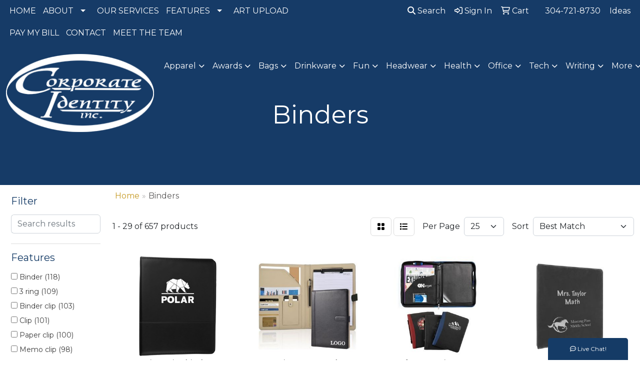

--- FILE ---
content_type: text/html
request_url: https://www.corpident.com/ws/ws.dll/StartSrch?UID=28378&WENavID=18725216
body_size: 13935
content:
<!DOCTYPE html>
<html lang="en"><head>
<meta charset="utf-8">
<meta http-equiv="X-UA-Compatible" content="IE=edge">
<meta name="viewport" content="width=device-width, initial-scale=1">
<!-- The above 3 meta tags *must* come first in the head; any other head content must come *after* these tags -->


<link href="/distsite/styles/8/css/bootstrap.min.css" rel="stylesheet" />
<link href="https://fonts.googleapis.com/css?family=Open+Sans:400,600|Oswald:400,600" rel="stylesheet">
<link href="/distsite/styles/8/css/owl.carousel.min.css" rel="stylesheet">
<link href="/distsite/styles/8/css/nouislider.css" rel="stylesheet">
<!--<link href="/distsite/styles/8/css/menu.css" rel="stylesheet"/>-->
<link href="/distsite/styles/8/css/flexslider.css" rel="stylesheet">
<link href="/distsite/styles/8/css/all.min.css" rel="stylesheet">
<link href="/distsite/styles/8/css/slick/slick.css" rel="stylesheet"/>
<link href="/distsite/styles/8/css/lightbox/lightbox.css" rel="stylesheet"  />
<link href="/distsite/styles/8/css/yamm.css" rel="stylesheet" />
<!-- Custom styles for this theme -->
<link href="/we/we.dll/StyleSheet?UN=28378&Type=WETheme&TS=C45730.2944444444" rel="stylesheet">
<!-- Custom styles for this theme -->
<link href="/we/we.dll/StyleSheet?UN=28378&Type=WETheme-PS&TS=C45730.2944444444" rel="stylesheet">


<!-- HTML5 shim and Respond.js for IE8 support of HTML5 elements and media queries -->
<!--[if lt IE 9]>
      <script src="https://oss.maxcdn.com/html5shiv/3.7.3/html5shiv.min.js"></script>
      <script src="https://oss.maxcdn.com/respond/1.4.2/respond.min.js"></script>
    <![endif]-->

</head>

<body style="background:#fff;">


  <!-- Slide-Out Menu -->
  <div id="filter-menu" class="filter-menu">
    <button id="close-menu" class="btn-close"></button>
    <div class="menu-content">
      
<aside class="filter-sidebar">



<div class="filter-section first">
	<h2>Filter</h2>
	 <div class="input-group mb-3">
	 <input type="text" style="border-right:0;" placeholder="Search results" class="form-control text-search-within-results" name="SearchWithinResults" value="" maxlength="100" onkeyup="HandleTextFilter(event);">
	  <label class="input-group-text" style="background-color:#fff;"><a  style="display:none;" href="javascript:void(0);" class="remove-filter" data-toggle="tooltip" title="Clear" onclick="ClearTextFilter();"><i class="far fa-times" aria-hidden="true"></i> <span class="fa-sr-only">x</span></a></label>
	</div>
</div>

<a href="javascript:void(0);" class="clear-filters"  style="display:none;" onclick="ClearDrillDown();">Clear all filters</a>

<div class="filter-section"  style="display:none;">
	<h2>Categories</h2>

	<div class="filter-list">

	 

		<!-- wrapper for more filters -->
        <div class="show-filter">

		</div><!-- showfilters -->

	</div>

		<a href="#" class="show-more"  style="display:none;" >Show more</a>
</div>


<div class="filter-section" >
	<h2>Features</h2>

		<div class="filter-list">

	  		<div class="checkbox"><label><input class="filtercheckbox" type="checkbox" name="2|Binder" ><span> Binder (118)</span></label></div><div class="checkbox"><label><input class="filtercheckbox" type="checkbox" name="2|3 ring" ><span> 3 ring (109)</span></label></div><div class="checkbox"><label><input class="filtercheckbox" type="checkbox" name="2|Binder clip" ><span> Binder clip (103)</span></label></div><div class="checkbox"><label><input class="filtercheckbox" type="checkbox" name="2|Clip" ><span> Clip (101)</span></label></div><div class="checkbox"><label><input class="filtercheckbox" type="checkbox" name="2|Paper clip" ><span> Paper clip (100)</span></label></div><div class="checkbox"><label><input class="filtercheckbox" type="checkbox" name="2|Memo clip" ><span> Memo clip (98)</span></label></div><div class="checkbox"><label><input class="filtercheckbox" type="checkbox" name="2|Acrylic binder" ><span> Acrylic binder (97)</span></label></div><div class="checkbox"><label><input class="filtercheckbox" type="checkbox" name="2|Acrylic chip" ><span> Acrylic chip (97)</span></label></div><div class="checkbox"><label><input class="filtercheckbox" type="checkbox" name="2|Album clip" ><span> Album clip (97)</span></label></div><div class="checkbox"><label><input class="filtercheckbox" type="checkbox" name="2|Bag clip" ><span> Bag clip (97)</span></label></div><div class="show-filter"><div class="checkbox"><label><input class="filtercheckbox" type="checkbox" name="2|Binder sealing clip" ><span> Binder sealing clip (97)</span></label></div><div class="checkbox"><label><input class="filtercheckbox" type="checkbox" name="2|Coffee bag clip" ><span> Coffee bag clip (97)</span></label></div><div class="checkbox"><label><input class="filtercheckbox" type="checkbox" name="2|Cute clip" ><span> Cute clip (97)</span></label></div><div class="checkbox"><label><input class="filtercheckbox" type="checkbox" name="2|Food bag clamp" ><span> Food bag clamp (97)</span></label></div><div class="checkbox"><label><input class="filtercheckbox" type="checkbox" name="2|Food bag clip" ><span> Food bag clip (97)</span></label></div><div class="checkbox"><label><input class="filtercheckbox" type="checkbox" name="2|Paper clamp" ><span> Paper clamp (97)</span></label></div><div class="checkbox"><label><input class="filtercheckbox" type="checkbox" name="2|Snack clamp" ><span> Snack clamp (97)</span></label></div><div class="checkbox"><label><input class="filtercheckbox" type="checkbox" name="2|Organizer" ><span> Organizer (89)</span></label></div><div class="checkbox"><label><input class="filtercheckbox" type="checkbox" name="2|Rectangle" ><span> Rectangle (86)</span></label></div><div class="checkbox"><label><input class="filtercheckbox" type="checkbox" name="2|Business" ><span> Business (84)</span></label></div><div class="checkbox"><label><input class="filtercheckbox" type="checkbox" name="2|Office" ><span> Office (84)</span></label></div><div class="checkbox"><label><input class="filtercheckbox" type="checkbox" name="2|Seminar" ><span> Seminar (73)</span></label></div><div class="checkbox"><label><input class="filtercheckbox" type="checkbox" name="2|Folder" ><span> Folder (72)</span></label></div><div class="checkbox"><label><input class="filtercheckbox" type="checkbox" name="2|Education" ><span> Education (66)</span></label></div><div class="checkbox"><label><input class="filtercheckbox" type="checkbox" name="2|Organize" ><span> Organize (65)</span></label></div><div class="checkbox"><label><input class="filtercheckbox" type="checkbox" name="2|Manual" ><span> Manual (61)</span></label></div><div class="checkbox"><label><input class="filtercheckbox" type="checkbox" name="2|Vinyl" ><span> Vinyl (60)</span></label></div><div class="checkbox"><label><input class="filtercheckbox" type="checkbox" name="2|Document" ><span> Document (57)</span></label></div><div class="checkbox"><label><input class="filtercheckbox" type="checkbox" name="2|Made in usa" ><span> Made in usa (57)</span></label></div><div class="checkbox"><label><input class="filtercheckbox" type="checkbox" name="2|Padfolio" ><span> Padfolio (55)</span></label></div><div class="checkbox"><label><input class="filtercheckbox" type="checkbox" name="2|Pocket" ><span> Pocket (49)</span></label></div><div class="checkbox"><label><input class="filtercheckbox" type="checkbox" name="2|Portable" ><span> Portable (49)</span></label></div><div class="checkbox"><label><input class="filtercheckbox" type="checkbox" name="2|Sheet" ><span> Sheet (49)</span></label></div><div class="checkbox"><label><input class="filtercheckbox" type="checkbox" name="2|Ringbinder" ><span> Ringbinder (48)</span></label></div><div class="checkbox"><label><input class="filtercheckbox" type="checkbox" name="2|School" ><span> School (46)</span></label></div><div class="checkbox"><label><input class="filtercheckbox" type="checkbox" name="2|Leather" ><span> Leather (44)</span></label></div><div class="checkbox"><label><input class="filtercheckbox" type="checkbox" name="2|Minnesota made" ><span> Minnesota made (43)</span></label></div><div class="checkbox"><label><input class="filtercheckbox" type="checkbox" name="2|Photos" ><span> Photos (43)</span></label></div><div class="checkbox"><label><input class="filtercheckbox" type="checkbox" name="2|Durable" ><span> Durable (42)</span></label></div><div class="checkbox"><label><input class="filtercheckbox" type="checkbox" name="2|Storage" ><span> Storage (41)</span></label></div><div class="checkbox"><label><input class="filtercheckbox" type="checkbox" name="2|Executive" ><span> Executive (40)</span></label></div><div class="checkbox"><label><input class="filtercheckbox" type="checkbox" name="2|Meeting" ><span> Meeting (40)</span></label></div><div class="checkbox"><label><input class="filtercheckbox" type="checkbox" name="2|Writing pad" ><span> Writing pad (40)</span></label></div><div class="checkbox"><label><input class="filtercheckbox" type="checkbox" name="2|Notebook" ><span> Notebook (39)</span></label></div><div class="checkbox"><label><input class="filtercheckbox" type="checkbox" name="2|Faux leather" ><span> Faux leather (37)</span></label></div><div class="checkbox"><label><input class="filtercheckbox" type="checkbox" name="2|Notepad" ><span> Notepad (37)</span></label></div><div class="checkbox"><label><input class="filtercheckbox" type="checkbox" name="2|Paper" ><span> Paper (36)</span></label></div><div class="checkbox"><label><input class="filtercheckbox" type="checkbox" name="2|Professional" ><span> Professional (36)</span></label></div><div class="checkbox"><label><input class="filtercheckbox" type="checkbox" name="2|File" ><span> File (35)</span></label></div><div class="checkbox"><label><input class="filtercheckbox" type="checkbox" name="2|Portfolio" ><span> Portfolio (34)</span></label></div></div>

			<!-- wrapper for more filters -->
			<div class="show-filter">

			</div><!-- showfilters -->
 		</div>
		<a href="#" class="show-more"  >Show more</a>


</div>


<div class="filter-section" >
	<h2>Colors</h2>

		<div class="filter-list">

		  	<div class="checkbox"><label><input class="filtercheckbox" type="checkbox" name="1|Black" ><span> Black (317)</span></label></div><div class="checkbox"><label><input class="filtercheckbox" type="checkbox" name="1|Blue" ><span> Blue (178)</span></label></div><div class="checkbox"><label><input class="filtercheckbox" type="checkbox" name="1|Gray" ><span> Gray (128)</span></label></div><div class="checkbox"><label><input class="filtercheckbox" type="checkbox" name="1|White" ><span> White (127)</span></label></div><div class="checkbox"><label><input class="filtercheckbox" type="checkbox" name="1|Green" ><span> Green (121)</span></label></div><div class="checkbox"><label><input class="filtercheckbox" type="checkbox" name="1|Red" ><span> Red (113)</span></label></div><div class="checkbox"><label><input class="filtercheckbox" type="checkbox" name="1|Pink" ><span> Pink (102)</span></label></div><div class="checkbox"><label><input class="filtercheckbox" type="checkbox" name="1|Custom" ><span> Custom (99)</span></label></div><div class="checkbox"><label><input class="filtercheckbox" type="checkbox" name="1|Brown" ><span> Brown (98)</span></label></div><div class="checkbox"><label><input class="filtercheckbox" type="checkbox" name="1|Navy blue" ><span> Navy blue (91)</span></label></div><div class="show-filter"><div class="checkbox"><label><input class="filtercheckbox" type="checkbox" name="1|Purple" ><span> Purple (75)</span></label></div><div class="checkbox"><label><input class="filtercheckbox" type="checkbox" name="1|Orange" ><span> Orange (73)</span></label></div><div class="checkbox"><label><input class="filtercheckbox" type="checkbox" name="1|Royal blue" ><span> Royal blue (67)</span></label></div><div class="checkbox"><label><input class="filtercheckbox" type="checkbox" name="1|Yellow" ><span> Yellow (63)</span></label></div><div class="checkbox"><label><input class="filtercheckbox" type="checkbox" name="1|Burgundy red" ><span> Burgundy red (31)</span></label></div><div class="checkbox"><label><input class="filtercheckbox" type="checkbox" name="1|Midnight black" ><span> Midnight black (17)</span></label></div><div class="checkbox"><label><input class="filtercheckbox" type="checkbox" name="1|Black with gold engraving" ><span> Black with gold engraving (16)</span></label></div><div class="checkbox"><label><input class="filtercheckbox" type="checkbox" name="1|Black with silver engraving" ><span> Black with silver engraving (16)</span></label></div><div class="checkbox"><label><input class="filtercheckbox" type="checkbox" name="1|Blue with silver engraving" ><span> Blue with silver engraving (16)</span></label></div><div class="checkbox"><label><input class="filtercheckbox" type="checkbox" name="1|Bright blue" ><span> Bright blue (16)</span></label></div><div class="checkbox"><label><input class="filtercheckbox" type="checkbox" name="1|Gray with black engraving" ><span> Gray with black engraving (16)</span></label></div><div class="checkbox"><label><input class="filtercheckbox" type="checkbox" name="1|Purple with black engraving." ><span> Purple with black engraving. (16)</span></label></div><div class="checkbox"><label><input class="filtercheckbox" type="checkbox" name="1|Rawhide brown with black engraving" ><span> Rawhide brown with black engraving (16)</span></label></div><div class="checkbox"><label><input class="filtercheckbox" type="checkbox" name="1|Rustic brown with gold engraving" ><span> Rustic brown with gold engraving (16)</span></label></div><div class="checkbox"><label><input class="filtercheckbox" type="checkbox" name="1|Teal with black engraving" ><span> Teal with black engraving (16)</span></label></div><div class="checkbox"><label><input class="filtercheckbox" type="checkbox" name="1|White with black engraving" ><span> White with black engraving (16)</span></label></div><div class="checkbox"><label><input class="filtercheckbox" type="checkbox" name="1|Light blue" ><span> Light blue (15)</span></label></div><div class="checkbox"><label><input class="filtercheckbox" type="checkbox" name="1|Various" ><span> Various (15)</span></label></div><div class="checkbox"><label><input class="filtercheckbox" type="checkbox" name="1|Hunter green" ><span> Hunter green (12)</span></label></div><div class="checkbox"><label><input class="filtercheckbox" type="checkbox" name="1|Beige" ><span> Beige (11)</span></label></div><div class="checkbox"><label><input class="filtercheckbox" type="checkbox" name="1|Dark gray" ><span> Dark gray (11)</span></label></div><div class="checkbox"><label><input class="filtercheckbox" type="checkbox" name="1|Silver" ><span> Silver (10)</span></label></div><div class="checkbox"><label><input class="filtercheckbox" type="checkbox" name="1|Sky blue" ><span> Sky blue (10)</span></label></div><div class="checkbox"><label><input class="filtercheckbox" type="checkbox" name="1|Bronze" ><span> Bronze (8)</span></label></div><div class="checkbox"><label><input class="filtercheckbox" type="checkbox" name="1|Dark brown" ><span> Dark brown (8)</span></label></div><div class="checkbox"><label><input class="filtercheckbox" type="checkbox" name="1|Kelly green" ><span> Kelly green (8)</span></label></div><div class="checkbox"><label><input class="filtercheckbox" type="checkbox" name="1|Khaki beige" ><span> Khaki beige (8)</span></label></div><div class="checkbox"><label><input class="filtercheckbox" type="checkbox" name="1|Natural beige" ><span> Natural beige (8)</span></label></div><div class="checkbox"><label><input class="filtercheckbox" type="checkbox" name="1|Tan" ><span> Tan (8)</span></label></div><div class="checkbox"><label><input class="filtercheckbox" type="checkbox" name="1|Clear" ><span> Clear (6)</span></label></div><div class="checkbox"><label><input class="filtercheckbox" type="checkbox" name="1|Dark blue" ><span> Dark blue (6)</span></label></div><div class="checkbox"><label><input class="filtercheckbox" type="checkbox" name="1|Dark green" ><span> Dark green (6)</span></label></div><div class="checkbox"><label><input class="filtercheckbox" type="checkbox" name="1|Light green" ><span> Light green (6)</span></label></div><div class="checkbox"><label><input class="filtercheckbox" type="checkbox" name="1|Lime green" ><span> Lime green (6)</span></label></div><div class="checkbox"><label><input class="filtercheckbox" type="checkbox" name="1|Transparent" ><span> Transparent (6)</span></label></div><div class="checkbox"><label><input class="filtercheckbox" type="checkbox" name="1|Turquoise blue" ><span> Turquoise blue (6)</span></label></div><div class="checkbox"><label><input class="filtercheckbox" type="checkbox" name="1|Coffee" ><span> Coffee (5)</span></label></div><div class="checkbox"><label><input class="filtercheckbox" type="checkbox" name="1|Cyan" ><span> Cyan (5)</span></label></div><div class="checkbox"><label><input class="filtercheckbox" type="checkbox" name="1|Gold" ><span> Gold (5)</span></label></div><div class="checkbox"><label><input class="filtercheckbox" type="checkbox" name="1|Ivory white" ><span> Ivory white (5)</span></label></div></div>


			<!-- wrapper for more filters -->
			<div class="show-filter">

			</div><!-- showfilters -->

		  </div>

		<a href="#" class="show-more"  >Show more</a>
</div>


<div class="filter-section"  >
	<h2>Price Range</h2>
	<div class="filter-price-wrap">
		<div class="filter-price-inner">
			<div class="input-group">
				<span class="input-group-text input-group-text-white">$</span>
				<input type="text" class="form-control form-control-sm filter-min-prices" name="min-prices" value="" placeholder="Min" onkeyup="HandlePriceFilter(event);">
			</div>
			<div class="input-group">
				<span class="input-group-text input-group-text-white">$</span>
				<input type="text" class="form-control form-control-sm filter-max-prices" name="max-prices" value="" placeholder="Max" onkeyup="HandlePriceFilter(event);">
			</div>
		</div>
		<a href="javascript:void(0)" onclick="SetPriceFilter();" ><i class="fa-solid fa-chevron-right"></i></a>
	</div>
</div>

<div class="filter-section"   >
	<h2>Quantity</h2>
	<div class="filter-price-wrap mb-2">
		<input type="text" class="form-control form-control-sm filter-quantity" value="" placeholder="Qty" onkeyup="HandleQuantityFilter(event);">
		<a href="javascript:void(0)" onclick="SetQuantityFilter();"><i class="fa-solid fa-chevron-right"></i></a>
	</div>
</div>




	</aside>

    </div>
</div>




	<div class="container-fluid">
		<div class="row">

			<div class="col-md-3 col-lg-2">
        <div class="d-none d-md-block">
          <div id="desktop-filter">
            
<aside class="filter-sidebar">



<div class="filter-section first">
	<h2>Filter</h2>
	 <div class="input-group mb-3">
	 <input type="text" style="border-right:0;" placeholder="Search results" class="form-control text-search-within-results" name="SearchWithinResults" value="" maxlength="100" onkeyup="HandleTextFilter(event);">
	  <label class="input-group-text" style="background-color:#fff;"><a  style="display:none;" href="javascript:void(0);" class="remove-filter" data-toggle="tooltip" title="Clear" onclick="ClearTextFilter();"><i class="far fa-times" aria-hidden="true"></i> <span class="fa-sr-only">x</span></a></label>
	</div>
</div>

<a href="javascript:void(0);" class="clear-filters"  style="display:none;" onclick="ClearDrillDown();">Clear all filters</a>

<div class="filter-section"  style="display:none;">
	<h2>Categories</h2>

	<div class="filter-list">

	 

		<!-- wrapper for more filters -->
        <div class="show-filter">

		</div><!-- showfilters -->

	</div>

		<a href="#" class="show-more"  style="display:none;" >Show more</a>
</div>


<div class="filter-section" >
	<h2>Features</h2>

		<div class="filter-list">

	  		<div class="checkbox"><label><input class="filtercheckbox" type="checkbox" name="2|Binder" ><span> Binder (118)</span></label></div><div class="checkbox"><label><input class="filtercheckbox" type="checkbox" name="2|3 ring" ><span> 3 ring (109)</span></label></div><div class="checkbox"><label><input class="filtercheckbox" type="checkbox" name="2|Binder clip" ><span> Binder clip (103)</span></label></div><div class="checkbox"><label><input class="filtercheckbox" type="checkbox" name="2|Clip" ><span> Clip (101)</span></label></div><div class="checkbox"><label><input class="filtercheckbox" type="checkbox" name="2|Paper clip" ><span> Paper clip (100)</span></label></div><div class="checkbox"><label><input class="filtercheckbox" type="checkbox" name="2|Memo clip" ><span> Memo clip (98)</span></label></div><div class="checkbox"><label><input class="filtercheckbox" type="checkbox" name="2|Acrylic binder" ><span> Acrylic binder (97)</span></label></div><div class="checkbox"><label><input class="filtercheckbox" type="checkbox" name="2|Acrylic chip" ><span> Acrylic chip (97)</span></label></div><div class="checkbox"><label><input class="filtercheckbox" type="checkbox" name="2|Album clip" ><span> Album clip (97)</span></label></div><div class="checkbox"><label><input class="filtercheckbox" type="checkbox" name="2|Bag clip" ><span> Bag clip (97)</span></label></div><div class="show-filter"><div class="checkbox"><label><input class="filtercheckbox" type="checkbox" name="2|Binder sealing clip" ><span> Binder sealing clip (97)</span></label></div><div class="checkbox"><label><input class="filtercheckbox" type="checkbox" name="2|Coffee bag clip" ><span> Coffee bag clip (97)</span></label></div><div class="checkbox"><label><input class="filtercheckbox" type="checkbox" name="2|Cute clip" ><span> Cute clip (97)</span></label></div><div class="checkbox"><label><input class="filtercheckbox" type="checkbox" name="2|Food bag clamp" ><span> Food bag clamp (97)</span></label></div><div class="checkbox"><label><input class="filtercheckbox" type="checkbox" name="2|Food bag clip" ><span> Food bag clip (97)</span></label></div><div class="checkbox"><label><input class="filtercheckbox" type="checkbox" name="2|Paper clamp" ><span> Paper clamp (97)</span></label></div><div class="checkbox"><label><input class="filtercheckbox" type="checkbox" name="2|Snack clamp" ><span> Snack clamp (97)</span></label></div><div class="checkbox"><label><input class="filtercheckbox" type="checkbox" name="2|Organizer" ><span> Organizer (89)</span></label></div><div class="checkbox"><label><input class="filtercheckbox" type="checkbox" name="2|Rectangle" ><span> Rectangle (86)</span></label></div><div class="checkbox"><label><input class="filtercheckbox" type="checkbox" name="2|Business" ><span> Business (84)</span></label></div><div class="checkbox"><label><input class="filtercheckbox" type="checkbox" name="2|Office" ><span> Office (84)</span></label></div><div class="checkbox"><label><input class="filtercheckbox" type="checkbox" name="2|Seminar" ><span> Seminar (73)</span></label></div><div class="checkbox"><label><input class="filtercheckbox" type="checkbox" name="2|Folder" ><span> Folder (72)</span></label></div><div class="checkbox"><label><input class="filtercheckbox" type="checkbox" name="2|Education" ><span> Education (66)</span></label></div><div class="checkbox"><label><input class="filtercheckbox" type="checkbox" name="2|Organize" ><span> Organize (65)</span></label></div><div class="checkbox"><label><input class="filtercheckbox" type="checkbox" name="2|Manual" ><span> Manual (61)</span></label></div><div class="checkbox"><label><input class="filtercheckbox" type="checkbox" name="2|Vinyl" ><span> Vinyl (60)</span></label></div><div class="checkbox"><label><input class="filtercheckbox" type="checkbox" name="2|Document" ><span> Document (57)</span></label></div><div class="checkbox"><label><input class="filtercheckbox" type="checkbox" name="2|Made in usa" ><span> Made in usa (57)</span></label></div><div class="checkbox"><label><input class="filtercheckbox" type="checkbox" name="2|Padfolio" ><span> Padfolio (55)</span></label></div><div class="checkbox"><label><input class="filtercheckbox" type="checkbox" name="2|Pocket" ><span> Pocket (49)</span></label></div><div class="checkbox"><label><input class="filtercheckbox" type="checkbox" name="2|Portable" ><span> Portable (49)</span></label></div><div class="checkbox"><label><input class="filtercheckbox" type="checkbox" name="2|Sheet" ><span> Sheet (49)</span></label></div><div class="checkbox"><label><input class="filtercheckbox" type="checkbox" name="2|Ringbinder" ><span> Ringbinder (48)</span></label></div><div class="checkbox"><label><input class="filtercheckbox" type="checkbox" name="2|School" ><span> School (46)</span></label></div><div class="checkbox"><label><input class="filtercheckbox" type="checkbox" name="2|Leather" ><span> Leather (44)</span></label></div><div class="checkbox"><label><input class="filtercheckbox" type="checkbox" name="2|Minnesota made" ><span> Minnesota made (43)</span></label></div><div class="checkbox"><label><input class="filtercheckbox" type="checkbox" name="2|Photos" ><span> Photos (43)</span></label></div><div class="checkbox"><label><input class="filtercheckbox" type="checkbox" name="2|Durable" ><span> Durable (42)</span></label></div><div class="checkbox"><label><input class="filtercheckbox" type="checkbox" name="2|Storage" ><span> Storage (41)</span></label></div><div class="checkbox"><label><input class="filtercheckbox" type="checkbox" name="2|Executive" ><span> Executive (40)</span></label></div><div class="checkbox"><label><input class="filtercheckbox" type="checkbox" name="2|Meeting" ><span> Meeting (40)</span></label></div><div class="checkbox"><label><input class="filtercheckbox" type="checkbox" name="2|Writing pad" ><span> Writing pad (40)</span></label></div><div class="checkbox"><label><input class="filtercheckbox" type="checkbox" name="2|Notebook" ><span> Notebook (39)</span></label></div><div class="checkbox"><label><input class="filtercheckbox" type="checkbox" name="2|Faux leather" ><span> Faux leather (37)</span></label></div><div class="checkbox"><label><input class="filtercheckbox" type="checkbox" name="2|Notepad" ><span> Notepad (37)</span></label></div><div class="checkbox"><label><input class="filtercheckbox" type="checkbox" name="2|Paper" ><span> Paper (36)</span></label></div><div class="checkbox"><label><input class="filtercheckbox" type="checkbox" name="2|Professional" ><span> Professional (36)</span></label></div><div class="checkbox"><label><input class="filtercheckbox" type="checkbox" name="2|File" ><span> File (35)</span></label></div><div class="checkbox"><label><input class="filtercheckbox" type="checkbox" name="2|Portfolio" ><span> Portfolio (34)</span></label></div></div>

			<!-- wrapper for more filters -->
			<div class="show-filter">

			</div><!-- showfilters -->
 		</div>
		<a href="#" class="show-more"  >Show more</a>


</div>


<div class="filter-section" >
	<h2>Colors</h2>

		<div class="filter-list">

		  	<div class="checkbox"><label><input class="filtercheckbox" type="checkbox" name="1|Black" ><span> Black (317)</span></label></div><div class="checkbox"><label><input class="filtercheckbox" type="checkbox" name="1|Blue" ><span> Blue (178)</span></label></div><div class="checkbox"><label><input class="filtercheckbox" type="checkbox" name="1|Gray" ><span> Gray (128)</span></label></div><div class="checkbox"><label><input class="filtercheckbox" type="checkbox" name="1|White" ><span> White (127)</span></label></div><div class="checkbox"><label><input class="filtercheckbox" type="checkbox" name="1|Green" ><span> Green (121)</span></label></div><div class="checkbox"><label><input class="filtercheckbox" type="checkbox" name="1|Red" ><span> Red (113)</span></label></div><div class="checkbox"><label><input class="filtercheckbox" type="checkbox" name="1|Pink" ><span> Pink (102)</span></label></div><div class="checkbox"><label><input class="filtercheckbox" type="checkbox" name="1|Custom" ><span> Custom (99)</span></label></div><div class="checkbox"><label><input class="filtercheckbox" type="checkbox" name="1|Brown" ><span> Brown (98)</span></label></div><div class="checkbox"><label><input class="filtercheckbox" type="checkbox" name="1|Navy blue" ><span> Navy blue (91)</span></label></div><div class="show-filter"><div class="checkbox"><label><input class="filtercheckbox" type="checkbox" name="1|Purple" ><span> Purple (75)</span></label></div><div class="checkbox"><label><input class="filtercheckbox" type="checkbox" name="1|Orange" ><span> Orange (73)</span></label></div><div class="checkbox"><label><input class="filtercheckbox" type="checkbox" name="1|Royal blue" ><span> Royal blue (67)</span></label></div><div class="checkbox"><label><input class="filtercheckbox" type="checkbox" name="1|Yellow" ><span> Yellow (63)</span></label></div><div class="checkbox"><label><input class="filtercheckbox" type="checkbox" name="1|Burgundy red" ><span> Burgundy red (31)</span></label></div><div class="checkbox"><label><input class="filtercheckbox" type="checkbox" name="1|Midnight black" ><span> Midnight black (17)</span></label></div><div class="checkbox"><label><input class="filtercheckbox" type="checkbox" name="1|Black with gold engraving" ><span> Black with gold engraving (16)</span></label></div><div class="checkbox"><label><input class="filtercheckbox" type="checkbox" name="1|Black with silver engraving" ><span> Black with silver engraving (16)</span></label></div><div class="checkbox"><label><input class="filtercheckbox" type="checkbox" name="1|Blue with silver engraving" ><span> Blue with silver engraving (16)</span></label></div><div class="checkbox"><label><input class="filtercheckbox" type="checkbox" name="1|Bright blue" ><span> Bright blue (16)</span></label></div><div class="checkbox"><label><input class="filtercheckbox" type="checkbox" name="1|Gray with black engraving" ><span> Gray with black engraving (16)</span></label></div><div class="checkbox"><label><input class="filtercheckbox" type="checkbox" name="1|Purple with black engraving." ><span> Purple with black engraving. (16)</span></label></div><div class="checkbox"><label><input class="filtercheckbox" type="checkbox" name="1|Rawhide brown with black engraving" ><span> Rawhide brown with black engraving (16)</span></label></div><div class="checkbox"><label><input class="filtercheckbox" type="checkbox" name="1|Rustic brown with gold engraving" ><span> Rustic brown with gold engraving (16)</span></label></div><div class="checkbox"><label><input class="filtercheckbox" type="checkbox" name="1|Teal with black engraving" ><span> Teal with black engraving (16)</span></label></div><div class="checkbox"><label><input class="filtercheckbox" type="checkbox" name="1|White with black engraving" ><span> White with black engraving (16)</span></label></div><div class="checkbox"><label><input class="filtercheckbox" type="checkbox" name="1|Light blue" ><span> Light blue (15)</span></label></div><div class="checkbox"><label><input class="filtercheckbox" type="checkbox" name="1|Various" ><span> Various (15)</span></label></div><div class="checkbox"><label><input class="filtercheckbox" type="checkbox" name="1|Hunter green" ><span> Hunter green (12)</span></label></div><div class="checkbox"><label><input class="filtercheckbox" type="checkbox" name="1|Beige" ><span> Beige (11)</span></label></div><div class="checkbox"><label><input class="filtercheckbox" type="checkbox" name="1|Dark gray" ><span> Dark gray (11)</span></label></div><div class="checkbox"><label><input class="filtercheckbox" type="checkbox" name="1|Silver" ><span> Silver (10)</span></label></div><div class="checkbox"><label><input class="filtercheckbox" type="checkbox" name="1|Sky blue" ><span> Sky blue (10)</span></label></div><div class="checkbox"><label><input class="filtercheckbox" type="checkbox" name="1|Bronze" ><span> Bronze (8)</span></label></div><div class="checkbox"><label><input class="filtercheckbox" type="checkbox" name="1|Dark brown" ><span> Dark brown (8)</span></label></div><div class="checkbox"><label><input class="filtercheckbox" type="checkbox" name="1|Kelly green" ><span> Kelly green (8)</span></label></div><div class="checkbox"><label><input class="filtercheckbox" type="checkbox" name="1|Khaki beige" ><span> Khaki beige (8)</span></label></div><div class="checkbox"><label><input class="filtercheckbox" type="checkbox" name="1|Natural beige" ><span> Natural beige (8)</span></label></div><div class="checkbox"><label><input class="filtercheckbox" type="checkbox" name="1|Tan" ><span> Tan (8)</span></label></div><div class="checkbox"><label><input class="filtercheckbox" type="checkbox" name="1|Clear" ><span> Clear (6)</span></label></div><div class="checkbox"><label><input class="filtercheckbox" type="checkbox" name="1|Dark blue" ><span> Dark blue (6)</span></label></div><div class="checkbox"><label><input class="filtercheckbox" type="checkbox" name="1|Dark green" ><span> Dark green (6)</span></label></div><div class="checkbox"><label><input class="filtercheckbox" type="checkbox" name="1|Light green" ><span> Light green (6)</span></label></div><div class="checkbox"><label><input class="filtercheckbox" type="checkbox" name="1|Lime green" ><span> Lime green (6)</span></label></div><div class="checkbox"><label><input class="filtercheckbox" type="checkbox" name="1|Transparent" ><span> Transparent (6)</span></label></div><div class="checkbox"><label><input class="filtercheckbox" type="checkbox" name="1|Turquoise blue" ><span> Turquoise blue (6)</span></label></div><div class="checkbox"><label><input class="filtercheckbox" type="checkbox" name="1|Coffee" ><span> Coffee (5)</span></label></div><div class="checkbox"><label><input class="filtercheckbox" type="checkbox" name="1|Cyan" ><span> Cyan (5)</span></label></div><div class="checkbox"><label><input class="filtercheckbox" type="checkbox" name="1|Gold" ><span> Gold (5)</span></label></div><div class="checkbox"><label><input class="filtercheckbox" type="checkbox" name="1|Ivory white" ><span> Ivory white (5)</span></label></div></div>


			<!-- wrapper for more filters -->
			<div class="show-filter">

			</div><!-- showfilters -->

		  </div>

		<a href="#" class="show-more"  >Show more</a>
</div>


<div class="filter-section"  >
	<h2>Price Range</h2>
	<div class="filter-price-wrap">
		<div class="filter-price-inner">
			<div class="input-group">
				<span class="input-group-text input-group-text-white">$</span>
				<input type="text" class="form-control form-control-sm filter-min-prices" name="min-prices" value="" placeholder="Min" onkeyup="HandlePriceFilter(event);">
			</div>
			<div class="input-group">
				<span class="input-group-text input-group-text-white">$</span>
				<input type="text" class="form-control form-control-sm filter-max-prices" name="max-prices" value="" placeholder="Max" onkeyup="HandlePriceFilter(event);">
			</div>
		</div>
		<a href="javascript:void(0)" onclick="SetPriceFilter();" ><i class="fa-solid fa-chevron-right"></i></a>
	</div>
</div>

<div class="filter-section"   >
	<h2>Quantity</h2>
	<div class="filter-price-wrap mb-2">
		<input type="text" class="form-control form-control-sm filter-quantity" value="" placeholder="Qty" onkeyup="HandleQuantityFilter(event);">
		<a href="javascript:void(0)" onclick="SetQuantityFilter();"><i class="fa-solid fa-chevron-right"></i></a>
	</div>
</div>




	</aside>

          </div>
        </div>
			</div>

			<div class="col-md-9 col-lg-10">
				

				<ol class="breadcrumb"  >
              		<li><a href="https://www.corpident.com" target="_top">Home</a></li>
             	 	<li class="active">Binders</li>
            	</ol>




				<div id="product-list-controls">

				
						<div class="d-flex align-items-center justify-content-between">
							<div class="d-none d-md-block me-3">
								1 - 29 of  657 <span class="d-none d-lg-inline">products</span>
							</div>
					  
						  <!-- Right Aligned Controls -->
						  <div class="product-controls-right d-flex align-items-center">
       
              <button id="show-filter-button" class="btn btn-control d-block d-md-none"><i class="fa-solid fa-filter" aria-hidden="true"></i></button>

							
							<span class="me-3">
								<a href="/ws/ws.dll/StartSrch?UID=28378&WENavID=18725216&View=T&ST=26012502365550912911621028" class="btn btn-control grid" title="Change to Grid View"><i class="fa-solid fa-grid-2" aria-hidden="true"></i>  <span class="fa-sr-only">Grid</span></a>
								<a href="/ws/ws.dll/StartSrch?UID=28378&WENavID=18725216&View=L&ST=26012502365550912911621028" class="btn btn-control" title="Change to List View"><i class="fa-solid fa-list"></i> <span class="fa-sr-only">List</span></a>
							</span>
							
					  
							<!-- Number of Items Per Page -->
							<div class="me-2 d-none d-lg-block">
								<label>Per Page</label>
							</div>
							<div class="me-3 d-none d-md-block">
								<select class="form-select notranslate" onchange="GoToNewURL(this);" aria-label="Items per page">
									<option value="/ws/ws.dll/StartSrch?UID=28378&WENavID=18725216&ST=26012502365550912911621028&PPP=10" >10</option><option value="/ws/ws.dll/StartSrch?UID=28378&WENavID=18725216&ST=26012502365550912911621028&PPP=25" selected>25</option><option value="/ws/ws.dll/StartSrch?UID=28378&WENavID=18725216&ST=26012502365550912911621028&PPP=50" >50</option><option value="/ws/ws.dll/StartSrch?UID=28378&WENavID=18725216&ST=26012502365550912911621028&PPP=100" >100</option><option value="/ws/ws.dll/StartSrch?UID=28378&WENavID=18725216&ST=26012502365550912911621028&PPP=250" >250</option>
								
								</select>
							</div>
					  
							<!-- Sort By -->
							<div class="d-none d-lg-block me-2">
								<label>Sort</label>
							</div>
							<div>
								<select class="form-select" onchange="GoToNewURL(this);">
									<option value="/ws/ws.dll/StartSrch?UID=28378&WENavID=18725216&Sort=0" selected>Best Match</option><option value="/ws/ws.dll/StartSrch?UID=28378&WENavID=18725216&Sort=3">Most Popular</option><option value="/ws/ws.dll/StartSrch?UID=28378&WENavID=18725216&Sort=1">Price (Low to High)</option><option value="/ws/ws.dll/StartSrch?UID=28378&WENavID=18725216&Sort=2">Price (High to Low)</option>
								 </select>
							</div>
						  </div>
						</div>

			  </div>

				<!-- Product Results List -->
				<ul class="thumbnail-list"><a name="0" href="#" alt="Item 0"></a>
<li>
 <a href="https://www.corpident.com/p/BDEIK-PJJZV/associate-ringbinder-with-fsc-mix-paper" target="_parent" alt="Associate Ringbinder with FSC® Mix Paper">
 <div class="pr-list-grid">
		<img class="img-responsive" src="/ws/ws.dll/QPic?SN=52344&P=327019579&I=0&PX=300" alt="Associate Ringbinder with FSC® Mix Paper">
		<p class="pr-name">Associate Ringbinder with FSC® Mix Paper</p>
		<div class="pr-meta-row">
			<div class="product-reviews"  style="display:none;">
				<div class="rating-stars">
				<i class="fa-solid fa-star-sharp" aria-hidden="true"></i><i class="fa-solid fa-star-sharp" aria-hidden="true"></i><i class="fa-solid fa-star-sharp" aria-hidden="true"></i><i class="fa-solid fa-star-sharp" aria-hidden="true"></i><i class="fa-solid fa-star-sharp" aria-hidden="true"></i>
				</div>
				<span class="rating-count">(0)</span>
			</div>
			
		</div>
		<p class="pr-number"  ><span class="notranslate">Item #BDEIK-PJJZV</span></p>
		<p class="pr-price"  ><span class="notranslate">$11.77</span> - <span class="notranslate">$16.91</span></p>
 </div>
 </a>
</li>
<a name="1" href="#" alt="Item 1"></a>
<li>
 <a href="https://www.corpident.com/p/DIBHE-RIWID/superior-faux-leather-portfolio-resume-folder" target="_parent" alt="Superior Faux Leather Portfolio Resume Folder">
 <div class="pr-list-grid">
		<img class="img-responsive" src="/ws/ws.dll/QPic?SN=53253&P=177924283&I=0&PX=300" alt="Superior Faux Leather Portfolio Resume Folder">
		<p class="pr-name">Superior Faux Leather Portfolio Resume Folder</p>
		<div class="pr-meta-row">
			<div class="product-reviews"  style="display:none;">
				<div class="rating-stars">
				<i class="fa-solid fa-star-sharp" aria-hidden="true"></i><i class="fa-solid fa-star-sharp" aria-hidden="true"></i><i class="fa-solid fa-star-sharp" aria-hidden="true"></i><i class="fa-solid fa-star-sharp" aria-hidden="true"></i><i class="fa-solid fa-star-sharp" aria-hidden="true"></i>
				</div>
				<span class="rating-count">(0)</span>
			</div>
			
		</div>
		<p class="pr-number"  ><span class="notranslate">Item #DIBHE-RIWID</span></p>
		<p class="pr-price"  ><span class="notranslate">$10.25</span> - <span class="notranslate">$18.99</span></p>
 </div>
 </a>
</li>
<a name="2" href="#" alt="Item 2"></a>
<li>
 <a href="https://www.corpident.com/p/MIEJB-GWXSQ/conference-ring-portfolio-zippered-binder-padfolio-with-paper--privacy-cover" target="_parent" alt="Conference Ring Portfolio - Zippered, Binder Padfolio with Paper &amp; Privacy Cover">
 <div class="pr-list-grid">
		<img class="img-responsive" src="/ws/ws.dll/QPic?SN=54182&P=373144560&I=0&PX=300" alt="Conference Ring Portfolio - Zippered, Binder Padfolio with Paper &amp; Privacy Cover">
		<p class="pr-name">Conference Ring Portfolio - Zippered, Binder Padfolio with Paper &amp; Privacy Cover</p>
		<div class="pr-meta-row">
			<div class="product-reviews"  style="display:none;">
				<div class="rating-stars">
				<i class="fa-solid fa-star-sharp" aria-hidden="true"></i><i class="fa-solid fa-star-sharp" aria-hidden="true"></i><i class="fa-solid fa-star-sharp" aria-hidden="true"></i><i class="fa-solid fa-star-sharp" aria-hidden="true"></i><i class="fa-solid fa-star-sharp" aria-hidden="true"></i>
				</div>
				<span class="rating-count">(0)</span>
			</div>
			
		</div>
		<p class="pr-number"  ><span class="notranslate">Item #MIEJB-GWXSQ</span></p>
		<p class="pr-price"  ><span class="notranslate">$25.41</span> - <span class="notranslate">$33.64</span></p>
 </div>
 </a>
</li>
<a name="3" href="#" alt="Item 3"></a>
<li>
 <a href="https://www.corpident.com/p/ODENC-NPHRT/10--x-11--blacksilver-leatherette-3-ring-binder-w-1-slant-d-rings" target="_parent" alt="10 ½&quot; x 11 ½&quot; Black/Silver Leatherette 3-Ring Binder w/ 1&quot; Slant D-Rings">
 <div class="pr-list-grid">
		<img class="img-responsive" src="/ws/ws.dll/QPic?SN=69170&P=336209521&I=0&PX=300" alt="10 ½&quot; x 11 ½&quot; Black/Silver Leatherette 3-Ring Binder w/ 1&quot; Slant D-Rings">
		<p class="pr-name">10 ½&quot; x 11 ½&quot; Black/Silver Leatherette 3-Ring Binder w/ 1&quot; Slant D-Rings</p>
		<div class="pr-meta-row">
			<div class="product-reviews"  style="display:none;">
				<div class="rating-stars">
				<i class="fa-solid fa-star-sharp" aria-hidden="true"></i><i class="fa-solid fa-star-sharp" aria-hidden="true"></i><i class="fa-solid fa-star-sharp" aria-hidden="true"></i><i class="fa-solid fa-star-sharp" aria-hidden="true"></i><i class="fa-solid fa-star-sharp" aria-hidden="true"></i>
				</div>
				<span class="rating-count">(0)</span>
			</div>
			
		</div>
		<p class="pr-number"  ><span class="notranslate">Item #ODENC-NPHRT</span></p>
		<p class="pr-price"  ><span class="notranslate">$31.6953</span> - <span class="notranslate">$37.2319</span></p>
 </div>
 </a>
</li>
<a name="4" href="#" alt="Item 4"></a>
<li>
 <a href="https://www.corpident.com/p/IGAMG-QYSUH/11-x-11--blacksilver-leatherette-3-ring-binder-w-2-slant-d-rings" target="_parent" alt="11&quot; x 11 ½&quot; Black/Silver Leatherette 3-Ring Binder w/ 2&quot; Slant D-Rings">
 <div class="pr-list-grid">
		<img class="img-responsive" src="/ws/ws.dll/QPic?SN=69170&P=327746135&I=0&PX=300" alt="11&quot; x 11 ½&quot; Black/Silver Leatherette 3-Ring Binder w/ 2&quot; Slant D-Rings">
		<p class="pr-name">11&quot; x 11 ½&quot; Black/Silver Leatherette 3-Ring Binder w/ 2&quot; Slant D-Rings</p>
		<div class="pr-meta-row">
			<div class="product-reviews"  style="display:none;">
				<div class="rating-stars">
				<i class="fa-solid fa-star-sharp" aria-hidden="true"></i><i class="fa-solid fa-star-sharp" aria-hidden="true"></i><i class="fa-solid fa-star-sharp" aria-hidden="true"></i><i class="fa-solid fa-star-sharp" aria-hidden="true"></i><i class="fa-solid fa-star-sharp" aria-hidden="true"></i>
				</div>
				<span class="rating-count">(0)</span>
			</div>
			
		</div>
		<p class="pr-number"  ><span class="notranslate">Item #IGAMG-QYSUH</span></p>
		<p class="pr-price"  ><span class="notranslate">$32.907</span> - <span class="notranslate">$39.6555</span></p>
 </div>
 </a>
</li>
<a name="5" href="#" alt="Item 5"></a>
<li>
 <a href="https://www.corpident.com/p/SEBMG-MXPFF/zippered-brown-leather-binder-portfolios-w-carrying-handle" target="_parent" alt="Zippered Brown Leather Binder Portfolios w/ Carrying Handle">
 <div class="pr-list-grid">
		<img class="img-responsive" src="/ws/ws.dll/QPic?SN=69609&P=915898235&I=0&PX=300" alt="Zippered Brown Leather Binder Portfolios w/ Carrying Handle">
		<p class="pr-name">Zippered Brown Leather Binder Portfolios w/ Carrying Handle</p>
		<div class="pr-meta-row">
			<div class="product-reviews"  style="display:none;">
				<div class="rating-stars">
				<i class="fa-solid fa-star-sharp active" aria-hidden="true"></i><i class="fa-solid fa-star-sharp active" aria-hidden="true"></i><i class="fa-solid fa-star-sharp active" aria-hidden="true"></i><i class="fa-solid fa-star-sharp active" aria-hidden="true"></i><i class="fa-solid fa-star-sharp active" aria-hidden="true"></i>
				</div>
				<span class="rating-count">(1)</span>
			</div>
			
		</div>
		<p class="pr-number"  ><span class="notranslate">Item #SEBMG-MXPFF</span></p>
		<p class="pr-price"  ><span class="notranslate">$18.31</span> - <span class="notranslate">$25.07</span></p>
 </div>
 </a>
</li>
<a name="6" href="#" alt="Item 6"></a>
<li>
 <a href="https://www.corpident.com/p/TIFJE-IBBXF/stratton-1-ring-binder" target="_parent" alt="Stratton 1&quot; Ring Binder">
 <div class="pr-list-grid">
		<img class="img-responsive" src="/ws/ws.dll/QPic?SN=56920&P=123674663&I=0&PX=300" alt="Stratton 1&quot; Ring Binder">
		<p class="pr-name">Stratton 1&quot; Ring Binder</p>
		<div class="pr-meta-row">
			<div class="product-reviews"  style="display:none;">
				<div class="rating-stars">
				<i class="fa-solid fa-star-sharp active" aria-hidden="true"></i><i class="fa-solid fa-star-sharp" aria-hidden="true"></i><i class="fa-solid fa-star-sharp" aria-hidden="true"></i><i class="fa-solid fa-star-sharp" aria-hidden="true"></i><i class="fa-solid fa-star-sharp" aria-hidden="true"></i>
				</div>
				<span class="rating-count">(1)</span>
			</div>
			
		</div>
		<p class="pr-number"  ><span class="notranslate">Item #TIFJE-IBBXF</span></p>
		<p class="pr-price"  ><span class="notranslate">$18.10</span> - <span class="notranslate">$20.67</span></p>
 </div>
 </a>
</li>
<a name="7" href="#" alt="Item 7"></a>
<li>
 <a href="https://www.corpident.com/p/FIFJG-IBBXH/stratton-2-ring-binder" target="_parent" alt="Stratton 2&quot; Ring Binder">
 <div class="pr-list-grid">
		<img class="img-responsive" src="/ws/ws.dll/QPic?SN=56920&P=923674665&I=0&PX=300" alt="Stratton 2&quot; Ring Binder">
		<p class="pr-name">Stratton 2&quot; Ring Binder</p>
		<div class="pr-meta-row">
			<div class="product-reviews"  style="display:none;">
				<div class="rating-stars">
				<i class="fa-solid fa-star-sharp active" aria-hidden="true"></i><i class="fa-solid fa-star-sharp active" aria-hidden="true"></i><i class="fa-solid fa-star-sharp active" aria-hidden="true"></i><i class="fa-solid fa-star-sharp active" aria-hidden="true"></i><i class="fa-solid fa-star-sharp" aria-hidden="true"></i>
				</div>
				<span class="rating-count">(1)</span>
			</div>
			
		</div>
		<p class="pr-number"  ><span class="notranslate">Item #FIFJG-IBBXH</span></p>
		<p class="pr-price"  ><span class="notranslate">$22.85</span> - <span class="notranslate">$26.13</span></p>
 </div>
 </a>
</li>
<a name="8" href="#" alt="Item 8"></a>
<li>
 <a href="https://www.corpident.com/p/NMHGI-RJGCN/padfolio-portfolio-organizer-binder" target="_parent" alt="Padfolio Portfolio Organizer Binder">
 <div class="pr-list-grid">
		<img class="img-responsive" src="/ws/ws.dll/QPic?SN=53253&P=587930897&I=0&PX=300" alt="Padfolio Portfolio Organizer Binder">
		<p class="pr-name">Padfolio Portfolio Organizer Binder</p>
		<div class="pr-meta-row">
			<div class="product-reviews"  style="display:none;">
				<div class="rating-stars">
				<i class="fa-solid fa-star-sharp" aria-hidden="true"></i><i class="fa-solid fa-star-sharp" aria-hidden="true"></i><i class="fa-solid fa-star-sharp" aria-hidden="true"></i><i class="fa-solid fa-star-sharp" aria-hidden="true"></i><i class="fa-solid fa-star-sharp" aria-hidden="true"></i>
				</div>
				<span class="rating-count">(0)</span>
			</div>
			
		</div>
		<p class="pr-number"  ><span class="notranslate">Item #NMHGI-RJGCN</span></p>
		<p class="pr-price"  ><span class="notranslate">$8.29</span> - <span class="notranslate">$14.53</span></p>
 </div>
 </a>
</li>
<a name="9" href="#" alt="Item 9"></a>
<li>
 <a href="https://www.corpident.com/p/ZIFJF-IBBXG/stratton-1-12-ring-binder" target="_parent" alt="Stratton 1-1/2&quot; Ring Binder">
 <div class="pr-list-grid">
		<img class="img-responsive" src="/ws/ws.dll/QPic?SN=56920&P=523674664&I=0&PX=300" alt="Stratton 1-1/2&quot; Ring Binder">
		<p class="pr-name">Stratton 1-1/2&quot; Ring Binder</p>
		<div class="pr-meta-row">
			<div class="product-reviews"  style="display:none;">
				<div class="rating-stars">
				<i class="fa-solid fa-star-sharp active" aria-hidden="true"></i><i class="fa-solid fa-star-sharp active" aria-hidden="true"></i><i class="fa-solid fa-star-sharp active" aria-hidden="true"></i><i class="fa-solid fa-star-sharp active" aria-hidden="true"></i><i class="fa-solid fa-star-sharp active" aria-hidden="true"></i>
				</div>
				<span class="rating-count">(1)</span>
			</div>
			
		</div>
		<p class="pr-number"  ><span class="notranslate">Item #ZIFJF-IBBXG</span></p>
		<p class="pr-price"  ><span class="notranslate">$20.65</span> - <span class="notranslate">$23.62</span></p>
 </div>
 </a>
</li>
<a name="10" href="#" alt="Item 10"></a>
<li>
 <a href="https://www.corpident.com/p/SGEHJ-QIVGM/bugatti-business-3-ring-binder" target="_parent" alt="Bugatti Business 3-Ring Binder">
 <div class="pr-list-grid">
		<img class="img-responsive" src="/ws/ws.dll/QPic?SN=50111&P=987466588&I=0&PX=300" alt="Bugatti Business 3-Ring Binder">
		<p class="pr-name">Bugatti Business 3-Ring Binder</p>
		<div class="pr-meta-row">
			<div class="product-reviews"  style="display:none;">
				<div class="rating-stars">
				<i class="fa-solid fa-star-sharp" aria-hidden="true"></i><i class="fa-solid fa-star-sharp" aria-hidden="true"></i><i class="fa-solid fa-star-sharp" aria-hidden="true"></i><i class="fa-solid fa-star-sharp" aria-hidden="true"></i><i class="fa-solid fa-star-sharp" aria-hidden="true"></i>
				</div>
				<span class="rating-count">(0)</span>
			</div>
			
		</div>
		<p class="pr-number"  ><span class="notranslate">Item #SGEHJ-QIVGM</span></p>
		<p class="pr-price"  ><span class="notranslate">$89.00</span> - <span class="notranslate">$98.00</span></p>
 </div>
 </a>
</li>
<a name="11" href="#" alt="Item 11"></a>
<li>
 <a href="https://www.corpident.com/p/JFEHF-QMWHC/1-classic-round-ring-binder" target="_parent" alt="1&quot; Classic Round Ring Binder">
 <div class="pr-list-grid">
		<img class="img-responsive" src="/ws/ws.dll/QPic?SN=56920&P=147537584&I=0&PX=300" alt="1&quot; Classic Round Ring Binder">
		<p class="pr-name">1&quot; Classic Round Ring Binder</p>
		<div class="pr-meta-row">
			<div class="product-reviews"  style="display:none;">
				<div class="rating-stars">
				<i class="fa-solid fa-star-sharp" aria-hidden="true"></i><i class="fa-solid fa-star-sharp" aria-hidden="true"></i><i class="fa-solid fa-star-sharp" aria-hidden="true"></i><i class="fa-solid fa-star-sharp" aria-hidden="true"></i><i class="fa-solid fa-star-sharp" aria-hidden="true"></i>
				</div>
				<span class="rating-count">(0)</span>
			</div>
			
		</div>
		<p class="pr-number"  ><span class="notranslate">Item #JFEHF-QMWHC</span></p>
		<p class="pr-price"  ><span class="notranslate">$8.88</span> - <span class="notranslate">$16.61</span></p>
 </div>
 </a>
</li>
<a name="12" href="#" alt="Item 12"></a>
<li>
 <a href="https://www.corpident.com/p/CFAPG-DPSOF/1-poly-binder-.023-gauge" target="_parent" alt="1&quot; Poly Binder .023 Gauge">
 <div class="pr-list-grid">
		<img class="img-responsive" src="/ws/ws.dll/QPic?SN=56920&P=931647105&I=0&PX=300" alt="1&quot; Poly Binder .023 Gauge">
		<p class="pr-name">1&quot; Poly Binder .023 Gauge</p>
		<div class="pr-meta-row">
			<div class="product-reviews"  style="display:none;">
				<div class="rating-stars">
				<i class="fa-solid fa-star-sharp active" aria-hidden="true"></i><i class="fa-solid fa-star-sharp active" aria-hidden="true"></i><i class="fa-solid fa-star-sharp active" aria-hidden="true"></i><i class="fa-solid fa-star-sharp" aria-hidden="true"></i><i class="fa-solid fa-star-sharp" aria-hidden="true"></i>
				</div>
				<span class="rating-count">(2)</span>
			</div>
			
		</div>
		<p class="pr-number"  ><span class="notranslate">Item #CFAPG-DPSOF</span></p>
		<p class="pr-price"  ><span class="notranslate">$6.91</span> - <span class="notranslate">$10.76</span></p>
 </div>
 </a>
</li>
<a name="13" href="#" alt="Item 13"></a>
<li>
 <a href="https://www.corpident.com/p/UKBIE-PXTUV/multi-functional-magnetic-a4-pu-leather-folder" target="_parent" alt="Multi-Functional Magnetic A4 PU Leather Folder">
 <div class="pr-list-grid">
		<img class="img-responsive" src="/ws/ws.dll/QPic?SN=50933&P=177272273&I=0&PX=300" alt="Multi-Functional Magnetic A4 PU Leather Folder">
		<p class="pr-name">Multi-Functional Magnetic A4 PU Leather Folder</p>
		<div class="pr-meta-row">
			<div class="product-reviews"  style="display:none;">
				<div class="rating-stars">
				<i class="fa-solid fa-star-sharp" aria-hidden="true"></i><i class="fa-solid fa-star-sharp" aria-hidden="true"></i><i class="fa-solid fa-star-sharp" aria-hidden="true"></i><i class="fa-solid fa-star-sharp" aria-hidden="true"></i><i class="fa-solid fa-star-sharp" aria-hidden="true"></i>
				</div>
				<span class="rating-count">(0)</span>
			</div>
			
		</div>
		<p class="pr-number"  ><span class="notranslate">Item #UKBIE-PXTUV</span></p>
		<p class="pr-price"  ><span class="notranslate">$16.53</span> - <span class="notranslate">$27.388</span></p>
 </div>
 </a>
</li>
<a name="14" href="#" alt="Item 14"></a>
<li>
 <a href="https://www.corpident.com/p/DFIOC-STMLB/3-ring-binder-with-inside-pockets" target="_parent" alt="3-Ring Binder with Inside Pockets">
 <div class="pr-list-grid">
		<img class="img-responsive" src="/ws/ws.dll/QPic?SN=53130&P=138567911&I=0&PX=300" alt="3-Ring Binder with Inside Pockets">
		<p class="pr-name">3-Ring Binder with Inside Pockets</p>
		<div class="pr-meta-row">
			<div class="product-reviews"  style="display:none;">
				<div class="rating-stars">
				<i class="fa-solid fa-star-sharp" aria-hidden="true"></i><i class="fa-solid fa-star-sharp" aria-hidden="true"></i><i class="fa-solid fa-star-sharp" aria-hidden="true"></i><i class="fa-solid fa-star-sharp" aria-hidden="true"></i><i class="fa-solid fa-star-sharp" aria-hidden="true"></i>
				</div>
				<span class="rating-count">(0)</span>
			</div>
			
		</div>
		<p class="pr-number"  ><span class="notranslate">Item #DFIOC-STMLB</span></p>
		<p class="pr-price"  ><span class="notranslate">$8.58</span> - <span class="notranslate">$14.10</span></p>
 </div>
 </a>
</li>
<a name="15" href="#" alt="Item 15"></a>
<li>
 <a href="https://www.corpident.com/p/EMDGK-PXREP/a4-clear-soft-pvc-round-ring-binders-4-ring-binder-cover-with-snap-button-closure" target="_parent" alt="A4 Clear Soft PVC Round Ring Binders, 4-Ring Binder Cover with Snap Button Closure">
 <div class="pr-list-grid">
		<img class="img-responsive" src="/ws/ws.dll/QPic?SN=50933&P=377270499&I=0&PX=300" alt="A4 Clear Soft PVC Round Ring Binders, 4-Ring Binder Cover with Snap Button Closure">
		<p class="pr-name">A4 Clear Soft PVC Round Ring Binders, 4-Ring Binder Cover with Snap Button Closure</p>
		<div class="pr-meta-row">
			<div class="product-reviews"  style="display:none;">
				<div class="rating-stars">
				<i class="fa-solid fa-star-sharp" aria-hidden="true"></i><i class="fa-solid fa-star-sharp" aria-hidden="true"></i><i class="fa-solid fa-star-sharp" aria-hidden="true"></i><i class="fa-solid fa-star-sharp" aria-hidden="true"></i><i class="fa-solid fa-star-sharp" aria-hidden="true"></i>
				</div>
				<span class="rating-count">(0)</span>
			</div>
			
		</div>
		<p class="pr-number"  ><span class="notranslate">Item #EMDGK-PXREP</span></p>
		<p class="pr-price"  ><span class="notranslate">$5.394</span> - <span class="notranslate">$9.886</span></p>
 </div>
 </a>
</li>
<a name="16" href="#" alt="Item 16"></a>
<li>
 <a href="https://www.corpident.com/p/QMAGF-QCFBU/clear-report-covers-with-2-pockets" target="_parent" alt="Clear Report Covers with 2 Pockets">
 <div class="pr-list-grid">
		<img class="img-responsive" src="/ws/ws.dll/QPic?SN=50933&P=307350194&I=0&PX=300" alt="Clear Report Covers with 2 Pockets">
		<p class="pr-name">Clear Report Covers with 2 Pockets</p>
		<div class="pr-meta-row">
			<div class="product-reviews"  style="display:none;">
				<div class="rating-stars">
				<i class="fa-solid fa-star-sharp" aria-hidden="true"></i><i class="fa-solid fa-star-sharp" aria-hidden="true"></i><i class="fa-solid fa-star-sharp" aria-hidden="true"></i><i class="fa-solid fa-star-sharp" aria-hidden="true"></i><i class="fa-solid fa-star-sharp" aria-hidden="true"></i>
				</div>
				<span class="rating-count">(0)</span>
			</div>
			
		</div>
		<p class="pr-number"  ><span class="notranslate">Item #QMAGF-QCFBU</span></p>
		<p class="pr-price"  ><span class="notranslate">$2.36</span> - <span class="notranslate">$4.28</span></p>
 </div>
 </a>
</li>
<a name="17" href="#" alt="Item 17"></a>
<li>
 <a href="https://www.corpident.com/p/JIHGE-TMQXX/a5-ring-binder-pu-leather-journal-planner-cover" target="_parent" alt="A5 Ring Binder PU Leather Journal Planner Cover">
 <div class="pr-list-grid">
		<img class="img-responsive" src="/ws/ws.dll/QPic?SN=52946&P=108904893&I=0&PX=300" alt="A5 Ring Binder PU Leather Journal Planner Cover">
		<p class="pr-name">A5 Ring Binder PU Leather Journal Planner Cover</p>
		<div class="pr-meta-row">
			<div class="product-reviews"  style="display:none;">
				<div class="rating-stars">
				<i class="fa-solid fa-star-sharp" aria-hidden="true"></i><i class="fa-solid fa-star-sharp" aria-hidden="true"></i><i class="fa-solid fa-star-sharp" aria-hidden="true"></i><i class="fa-solid fa-star-sharp" aria-hidden="true"></i><i class="fa-solid fa-star-sharp" aria-hidden="true"></i>
				</div>
				<span class="rating-count">(0)</span>
			</div>
			
		</div>
		<p class="pr-number"  ><span class="notranslate">Item #JIHGE-TMQXX</span></p>
		<p class="pr-price"  ><span class="notranslate">$4.70</span> - <span class="notranslate">$12.00</span></p>
 </div>
 </a>
</li>
<a name="18" href="#" alt="Item 18"></a>
<li>
 <a href="https://www.corpident.com/p/BMENK-PXRFT/a5-clear-soft-pvc-round-ring-binders-6-ring-binder-cover-with-snap-button-closure" target="_parent" alt="A5 Clear Soft PVC Round Ring Binders, 6-Ring Binder Cover with Snap Button Closure">
 <div class="pr-list-grid">
		<img class="img-responsive" src="/ws/ws.dll/QPic?SN=50933&P=767270529&I=0&PX=300" alt="A5 Clear Soft PVC Round Ring Binders, 6-Ring Binder Cover with Snap Button Closure">
		<p class="pr-name">A5 Clear Soft PVC Round Ring Binders, 6-Ring Binder Cover with Snap Button Closure</p>
		<div class="pr-meta-row">
			<div class="product-reviews"  style="display:none;">
				<div class="rating-stars">
				<i class="fa-solid fa-star-sharp" aria-hidden="true"></i><i class="fa-solid fa-star-sharp" aria-hidden="true"></i><i class="fa-solid fa-star-sharp" aria-hidden="true"></i><i class="fa-solid fa-star-sharp" aria-hidden="true"></i><i class="fa-solid fa-star-sharp" aria-hidden="true"></i>
				</div>
				<span class="rating-count">(0)</span>
			</div>
			
		</div>
		<p class="pr-number"  ><span class="notranslate">Item #BMENK-PXRFT</span></p>
		<p class="pr-price"  ><span class="notranslate">$4.128</span> - <span class="notranslate">$6.998</span></p>
 </div>
 </a>
</li>
<a name="19" href="#" alt="Item 19"></a>
<li>
 <a href="https://www.corpident.com/p/LMEJF-PXRHC/a6-clear-soft-pvc-round-ring-binders-4-ring-binder-cover-with-snap-button-closure" target="_parent" alt="A6 Clear Soft PVC Round Ring Binders, 4-Ring Binder Cover with Snap Button Closure">
 <div class="pr-list-grid">
		<img class="img-responsive" src="/ws/ws.dll/QPic?SN=50933&P=787270564&I=0&PX=300" alt="A6 Clear Soft PVC Round Ring Binders, 4-Ring Binder Cover with Snap Button Closure">
		<p class="pr-name">A6 Clear Soft PVC Round Ring Binders, 4-Ring Binder Cover with Snap Button Closure</p>
		<div class="pr-meta-row">
			<div class="product-reviews"  style="display:none;">
				<div class="rating-stars">
				<i class="fa-solid fa-star-sharp" aria-hidden="true"></i><i class="fa-solid fa-star-sharp" aria-hidden="true"></i><i class="fa-solid fa-star-sharp" aria-hidden="true"></i><i class="fa-solid fa-star-sharp" aria-hidden="true"></i><i class="fa-solid fa-star-sharp" aria-hidden="true"></i>
				</div>
				<span class="rating-count">(0)</span>
			</div>
			
		</div>
		<p class="pr-number"  ><span class="notranslate">Item #LMEJF-PXRHC</span></p>
		<p class="pr-price"  ><span class="notranslate">$3.891</span> - <span class="notranslate">$6.747</span></p>
 </div>
 </a>
</li>
<a name="20" href="#" alt="Item 20"></a>
<li>
 <a href="https://www.corpident.com/p/OMEIF-PXRHM/a7-clear-soft-pvc-round-ring-binders-4-ring-binder-cover-with-snap-button-closure" target="_parent" alt="A7 Clear Soft PVC Round Ring Binders, 4-Ring Binder Cover with Snap Button Closure">
 <div class="pr-list-grid">
		<img class="img-responsive" src="/ws/ws.dll/QPic?SN=50933&P=717270574&I=0&PX=300" alt="A7 Clear Soft PVC Round Ring Binders, 4-Ring Binder Cover with Snap Button Closure">
		<p class="pr-name">A7 Clear Soft PVC Round Ring Binders, 4-Ring Binder Cover with Snap Button Closure</p>
		<div class="pr-meta-row">
			<div class="product-reviews"  style="display:none;">
				<div class="rating-stars">
				<i class="fa-solid fa-star-sharp" aria-hidden="true"></i><i class="fa-solid fa-star-sharp" aria-hidden="true"></i><i class="fa-solid fa-star-sharp" aria-hidden="true"></i><i class="fa-solid fa-star-sharp" aria-hidden="true"></i><i class="fa-solid fa-star-sharp" aria-hidden="true"></i>
				</div>
				<span class="rating-count">(0)</span>
			</div>
			
		</div>
		<p class="pr-number"  ><span class="notranslate">Item #OMEIF-PXRHM</span></p>
		<p class="pr-price"  ><span class="notranslate">$3.791</span> - <span class="notranslate">$6.647</span></p>
 </div>
 </a>
</li>
<a name="21" href="#" alt="Item 21"></a>
<li>
 <a href="https://www.corpident.com/p/XKHLH-SOQPI/leather-a5-binder-leather-notebook" target="_parent" alt="Leather A5 Binder Leather Notebook">
 <div class="pr-list-grid">
		<img class="img-responsive" src="/ws/ws.dll/QPic?SN=53133&P=548482846&I=0&PX=300" alt="Leather A5 Binder Leather Notebook">
		<p class="pr-name">Leather A5 Binder Leather Notebook</p>
		<div class="pr-meta-row">
			<div class="product-reviews"  style="display:none;">
				<div class="rating-stars">
				<i class="fa-solid fa-star-sharp" aria-hidden="true"></i><i class="fa-solid fa-star-sharp" aria-hidden="true"></i><i class="fa-solid fa-star-sharp" aria-hidden="true"></i><i class="fa-solid fa-star-sharp" aria-hidden="true"></i><i class="fa-solid fa-star-sharp" aria-hidden="true"></i>
				</div>
				<span class="rating-count">(0)</span>
			</div>
			
		</div>
		<p class="pr-number"  ><span class="notranslate">Item #XKHLH-SOQPI</span></p>
		<p class="pr-price"  ><span class="notranslate">$8.43</span> - <span class="notranslate">$18.66</span></p>
 </div>
 </a>
</li>
<a name="22" href="#" alt="Item 22"></a>
<li>
 <a href="https://www.corpident.com/p/BLAGH-LJJHK/pocket-folder-w-3-hole-punch" target="_parent" alt="Pocket Folder w/ 3-hole punch">
 <div class="pr-list-grid">
		<img class="img-responsive" src="/ws/ws.dll/QPic?SN=68810&P=975191196&I=0&PX=300" alt="Pocket Folder w/ 3-hole punch">
		<p class="pr-name">Pocket Folder w/ 3-hole punch</p>
		<div class="pr-meta-row">
			<div class="product-reviews"  style="display:none;">
				<div class="rating-stars">
				<i class="fa-solid fa-star-sharp" aria-hidden="true"></i><i class="fa-solid fa-star-sharp" aria-hidden="true"></i><i class="fa-solid fa-star-sharp" aria-hidden="true"></i><i class="fa-solid fa-star-sharp" aria-hidden="true"></i><i class="fa-solid fa-star-sharp" aria-hidden="true"></i>
				</div>
				<span class="rating-count">(0)</span>
			</div>
			
		</div>
		<p class="pr-number"  ><span class="notranslate">Item #BLAGH-LJJHK</span></p>
		<p class="pr-price"  ><span class="notranslate">$3.00</span> - <span class="notranslate">$4.05</span></p>
 </div>
 </a>
</li>
<a name="23" href="#" alt="Item 23"></a>
<li>
 <a href="https://www.corpident.com/p/JKEMH-RFIZG/3-ring-binder-1.8-rounded-rings-cloth-binder-document-organizer-for-loose-leaf-paper" target="_parent" alt="3 Ring Binder, 1.8&quot; Rounded Rings Cloth Binder, Document Organizer for Loose Leaf Paper">
 <div class="pr-list-grid">
		<img class="img-responsive" src="/ws/ws.dll/QPic?SN=50933&P=137862536&I=0&PX=300" alt="3 Ring Binder, 1.8&quot; Rounded Rings Cloth Binder, Document Organizer for Loose Leaf Paper">
		<p class="pr-name">3 Ring Binder, 1.8&quot; Rounded Rings Cloth Binder, Document Organizer for Loose Leaf Paper</p>
		<div class="pr-meta-row">
			<div class="product-reviews"  style="display:none;">
				<div class="rating-stars">
				<i class="fa-solid fa-star-sharp" aria-hidden="true"></i><i class="fa-solid fa-star-sharp" aria-hidden="true"></i><i class="fa-solid fa-star-sharp" aria-hidden="true"></i><i class="fa-solid fa-star-sharp" aria-hidden="true"></i><i class="fa-solid fa-star-sharp" aria-hidden="true"></i>
				</div>
				<span class="rating-count">(0)</span>
			</div>
			
		</div>
		<p class="pr-number"  ><span class="notranslate">Item #JKEMH-RFIZG</span></p>
		<p class="pr-price"  ><span class="notranslate">$19.25</span> - <span class="notranslate">$25.80</span></p>
 </div>
 </a>
</li>
<a name="24" href="#" alt="Item 24"></a>
<li>
 <a href="https://www.corpident.com/p/RMCLE-QTVWP/report-covers-with-sliding-bar" target="_parent" alt="Report Covers with Sliding Bar">
 <div class="pr-list-grid">
		<img class="img-responsive" src="/ws/ws.dll/QPic?SN=53066&P=147660343&I=0&PX=300" alt="Report Covers with Sliding Bar">
		<p class="pr-name">Report Covers with Sliding Bar</p>
		<div class="pr-meta-row">
			<div class="product-reviews"  style="display:none;">
				<div class="rating-stars">
				<i class="fa-solid fa-star-sharp" aria-hidden="true"></i><i class="fa-solid fa-star-sharp" aria-hidden="true"></i><i class="fa-solid fa-star-sharp" aria-hidden="true"></i><i class="fa-solid fa-star-sharp" aria-hidden="true"></i><i class="fa-solid fa-star-sharp" aria-hidden="true"></i>
				</div>
				<span class="rating-count">(0)</span>
			</div>
			
		</div>
		<p class="pr-number"  ><span class="notranslate">Item #RMCLE-QTVWP</span></p>
		<p class="pr-price"  ><span class="notranslate">$0.63</span> - <span class="notranslate">$0.85</span></p>
 </div>
 </a>
</li>
<a name="25" href="#" alt="Item 25"></a>
<li>
 <a href="https://www.corpident.com/p/MDENG-NPHRX/10--x-11--blackgold-leatherette-3-ring-binder-w-1-slant-d-rings" target="_parent" alt="10 ½&quot; x 11 ½&quot; Black/Gold Leatherette 3-Ring Binder w/ 1&quot; Slant D-Rings">
 <div class="pr-list-grid">
		<img class="img-responsive" src="/ws/ws.dll/QPic?SN=69170&P=936209525&I=0&PX=300" alt="10 ½&quot; x 11 ½&quot; Black/Gold Leatherette 3-Ring Binder w/ 1&quot; Slant D-Rings">
		<p class="pr-name">10 ½&quot; x 11 ½&quot; Black/Gold Leatherette 3-Ring Binder w/ 1&quot; Slant D-Rings</p>
		<div class="pr-meta-row">
			<div class="product-reviews"  style="display:none;">
				<div class="rating-stars">
				<i class="fa-solid fa-star-sharp" aria-hidden="true"></i><i class="fa-solid fa-star-sharp" aria-hidden="true"></i><i class="fa-solid fa-star-sharp" aria-hidden="true"></i><i class="fa-solid fa-star-sharp" aria-hidden="true"></i><i class="fa-solid fa-star-sharp" aria-hidden="true"></i>
				</div>
				<span class="rating-count">(0)</span>
			</div>
			
		</div>
		<p class="pr-number"  ><span class="notranslate">Item #MDENG-NPHRX</span></p>
		<p class="pr-price"  ><span class="notranslate">$31.6953</span> - <span class="notranslate">$37.2319</span></p>
 </div>
 </a>
</li>
<a name="26" href="#" alt="Item 26"></a>
<li>
 <a href="https://www.corpident.com/p/QGAMD-QYSUE/11-x-11--blackgold-leatherette-3-ring-binder-w-2-slant-d-rings" target="_parent" alt="11&quot; x 11 ½&quot; Black/Gold Leatherette 3-Ring Binder w/ 2&quot; Slant D-Rings">
 <div class="pr-list-grid">
		<img class="img-responsive" src="/ws/ws.dll/QPic?SN=69170&P=127746132&I=0&PX=300" alt="11&quot; x 11 ½&quot; Black/Gold Leatherette 3-Ring Binder w/ 2&quot; Slant D-Rings">
		<p class="pr-name">11&quot; x 11 ½&quot; Black/Gold Leatherette 3-Ring Binder w/ 2&quot; Slant D-Rings</p>
		<div class="pr-meta-row">
			<div class="product-reviews"  style="display:none;">
				<div class="rating-stars">
				<i class="fa-solid fa-star-sharp" aria-hidden="true"></i><i class="fa-solid fa-star-sharp" aria-hidden="true"></i><i class="fa-solid fa-star-sharp" aria-hidden="true"></i><i class="fa-solid fa-star-sharp" aria-hidden="true"></i><i class="fa-solid fa-star-sharp" aria-hidden="true"></i>
				</div>
				<span class="rating-count">(0)</span>
			</div>
			
		</div>
		<p class="pr-number"  ><span class="notranslate">Item #QGAMD-QYSUE</span></p>
		<p class="pr-price"  ><span class="notranslate">$32.907</span> - <span class="notranslate">$39.6555</span></p>
 </div>
 </a>
</li>
<a name="27" href="#" alt="Item 27"></a>
<li>
 <a href="https://www.corpident.com/p/MFEGF-QMWHM/2-classic-round-ring-binder" target="_parent" alt="2&quot; Classic Round Ring Binder">
 <div class="pr-list-grid">
		<img class="img-responsive" src="/ws/ws.dll/QPic?SN=56920&P=177537594&I=0&PX=300" alt="2&quot; Classic Round Ring Binder">
		<p class="pr-name">2&quot; Classic Round Ring Binder</p>
		<div class="pr-meta-row">
			<div class="product-reviews"  style="display:none;">
				<div class="rating-stars">
				<i class="fa-solid fa-star-sharp" aria-hidden="true"></i><i class="fa-solid fa-star-sharp" aria-hidden="true"></i><i class="fa-solid fa-star-sharp" aria-hidden="true"></i><i class="fa-solid fa-star-sharp" aria-hidden="true"></i><i class="fa-solid fa-star-sharp" aria-hidden="true"></i>
				</div>
				<span class="rating-count">(0)</span>
			</div>
			
		</div>
		<p class="pr-number"  ><span class="notranslate">Item #MFEGF-QMWHM</span></p>
		<p class="pr-price"  ><span class="notranslate">$13.83</span> - <span class="notranslate">$21.09</span></p>
 </div>
 </a>
</li>
</ul>

			    <ul class="pagination center">
						  <!--
                          <li class="page-item">
                            <a class="page-link" href="#" aria-label="Previous">
                              <span aria-hidden="true">&laquo;</span>
                            </a>
                          </li>
						  -->
							<li class="page-item active"><a class="page-link" href="/ws/ws.dll/StartSrch?UID=28378&WENavID=18725216&ST=26012502365550912911621028&Start=0" title="Page 1" onMouseOver="window.status='Page 1';return true;" onMouseOut="window.status='';return true;"><span class="notranslate">1<span></a></li><li class="page-item"><a class="page-link" href="/ws/ws.dll/StartSrch?UID=28378&WENavID=18725216&ST=26012502365550912911621028&Start=28" title="Page 2" onMouseOver="window.status='Page 2';return true;" onMouseOut="window.status='';return true;"><span class="notranslate">2<span></a></li><li class="page-item"><a class="page-link" href="/ws/ws.dll/StartSrch?UID=28378&WENavID=18725216&ST=26012502365550912911621028&Start=56" title="Page 3" onMouseOver="window.status='Page 3';return true;" onMouseOut="window.status='';return true;"><span class="notranslate">3<span></a></li><li class="page-item"><a class="page-link" href="/ws/ws.dll/StartSrch?UID=28378&WENavID=18725216&ST=26012502365550912911621028&Start=84" title="Page 4" onMouseOver="window.status='Page 4';return true;" onMouseOut="window.status='';return true;"><span class="notranslate">4<span></a></li><li class="page-item"><a class="page-link" href="/ws/ws.dll/StartSrch?UID=28378&WENavID=18725216&ST=26012502365550912911621028&Start=112" title="Page 5" onMouseOver="window.status='Page 5';return true;" onMouseOut="window.status='';return true;"><span class="notranslate">5<span></a></li>
						  
                          <li class="page-item">
                            <a class="page-link" href="/ws/ws.dll/StartSrch?UID=28378&WENavID=18725216&Start=28&ST=26012502365550912911621028" aria-label="Next">
                              <span aria-hidden="true">&raquo;</span>
                            </a>
                          </li>
						  
							  </ul>

			</div>
		</div><!-- row -->

		<div class="row">
            <div class="col-12">
                <!-- Custom footer -->
                
            </div>
        </div>

	</div><!-- conatiner fluid -->


	<!-- Bootstrap core JavaScript
    ================================================== -->
    <!-- Placed at the end of the document so the pages load faster -->
    <script src="/distsite/styles/8/js/jquery.min.js"></script>
    <script src="/distsite/styles/8/js/bootstrap.min.js"></script>
   <script src="/distsite/styles/8/js/custom.js"></script>

	<!-- iFrame Resizer -->
	<script src="/js/iframeResizer.contentWindow.min.js"></script>
	<script src="/js/IFrameUtils.js?20150930"></script> <!-- For custom iframe integration functions (not resizing) -->
	<script>ScrollParentToTop();</script>

	



<!-- Custom - This page only -->
<script>

$(document).ready(function () {
    const $menuButton = $("#show-filter-button");
    const $closeMenuButton = $("#close-menu");
    const $slideMenu = $("#filter-menu");

    // open
    $menuButton.on("click", function (e) {
        e.stopPropagation(); 
        $slideMenu.addClass("open");
    });

    // close
    $closeMenuButton.on("click", function (e) {
        e.stopPropagation(); 
        $slideMenu.removeClass("open");
    });

    // clicking outside
    $(document).on("click", function (e) {
        if (!$slideMenu.is(e.target) && $slideMenu.has(e.target).length === 0) {
            $slideMenu.removeClass("open");
        }
    });

    // prevent click inside the menu from closing it
    $slideMenu.on("click", function (e) {
        e.stopPropagation();
    });
});


$(document).ready(function() {

	
var tooltipTriggerList = [].slice.call(document.querySelectorAll('[data-bs-toggle="tooltip"]'))
var tooltipList = tooltipTriggerList.map(function (tooltipTriggerEl) {
  return new bootstrap.Tooltip(tooltipTriggerEl, {
    'container': 'body'
  })
})


	
 // Filter Sidebar
 $(".show-filter").hide();
 $(".show-more").click(function (e) {
  e.preventDefault();
  $(this).siblings(".filter-list").find(".show-filter").slideToggle(400);
  $(this).toggleClass("show");
  $(this).text() === 'Show more' ? $(this).text('Show less') : $(this).text('Show more');
 });
 
   
});

// Drill-down filter check event
$(".filtercheckbox").click(function() {
  var checkboxid=this.name;
  var checkboxval=this.checked ? '1' : '0';
  GetRequestFromService('/ws/ws.dll/PSSearchFilterEdit?UID=28378&ST=26012502365550912911621028&ID='+encodeURIComponent(checkboxid)+'&Val='+checkboxval);
  ReloadSearchResults();
});

function ClearDrillDown()
{
  $('.text-search-within-results').val('');
  GetRequestFromService('/ws/ws.dll/PSSearchFilterEdit?UID=28378&ST=26012502365550912911621028&Clear=1');
  ReloadSearchResults();
}

function SetPriceFilter()
{
  var low;
  var hi;
  if ($('#filter-menu').hasClass('open')) {
    low = $('#filter-menu .filter-min-prices').val().trim();
    hi = $('#filter-menu .filter-max-prices').val().trim();
  } else {
    low = $('#desktop-filter .filter-min-prices').val().trim();
    hi = $('#desktop-filter .filter-max-prices').val().trim();
  }
  GetRequestFromService('/ws/ws.dll/PSSearchFilterEdit?UID=28378&ST=26012502365550912911621028&ID=3&LowPrc='+low+'&HiPrc='+hi);
  ReloadSearchResults();
}

function SetQuantityFilter()
{
  var qty;
  if ($('#filter-menu').hasClass('open')) {
    qty = $('#filter-menu .filter-quantity').val().trim();
  } else {
    qty = $('#desktop-filter .filter-quantity').val().trim();
  }
  GetRequestFromService('/ws/ws.dll/PSSearchFilterEdit?UID=28378&ST=26012502365550912911621028&ID=4&Qty='+qty);
  ReloadSearchResults();
}

function ReloadSearchResults(textsearch)
{
  var searchText;
  var url = '/ws/ws.dll/StartSrch?UID=28378&ST=26012502365550912911621028&Sort=&View=';
  var newUrl = new URL(url, window.location.origin);

  if ($('#filter-menu').hasClass('open')) {
    searchText = $('#filter-menu .text-search-within-results').val().trim();
  } else {
    searchText = $('#desktop-filter .text-search-within-results').val().trim();
  }

  if (searchText) {
    newUrl.searchParams.set('tf', searchText);
  }

  window.location.href = newUrl.toString();
}

function GoToNewURL(entered)
{
	to=entered.options[entered.selectedIndex].value;
	if (to>"") {
		location=to;
		entered.selectedIndex=0;
	}
}

function PostAdStatToService(AdID, Type)
{
  var URL = '/we/we.dll/AdStat?AdID='+ AdID + '&Type=' +Type;

  // Try using sendBeacon.  Some browsers may block this.
  if (navigator && navigator.sendBeacon) {
      navigator.sendBeacon(URL);
  }
  else {
    // Fall back to this method if sendBeacon is not supported
    // Note: must be synchronous - o/w page unlads before it's called
    // This will not work on Chrome though (which is why we use sendBeacon)
    GetRequestFromService(URL);
  }
}

function HandleTextFilter(e)
{
  if (e.key != 'Enter') return;

  e.preventDefault();
  ReloadSearchResults();
}

function ClearTextFilter()
{
  $('.text-search-within-results').val('');
  ReloadSearchResults();
}

function HandlePriceFilter(e)
{
  if (e.key != 'Enter') return;

  e.preventDefault();
  SetPriceFilter();
}

function HandleQuantityFilter(e)
{
  if (e.key != 'Enter') return;

  e.preventDefault();
  SetQuantityFilter();
}

</script>
<!-- End custom -->



</body>
</html>
